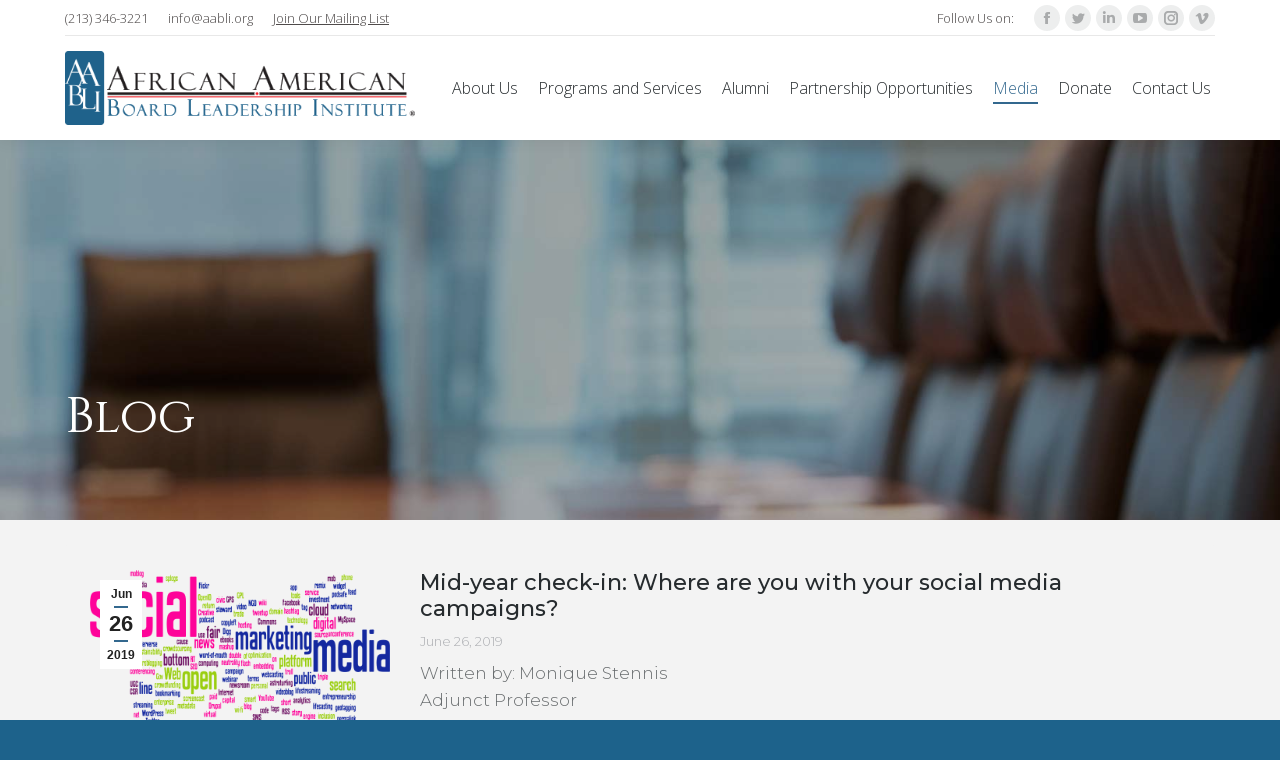

--- FILE ---
content_type: text/html; charset=UTF-8
request_url: https://www.aabli.org/blog/page/3/
body_size: 16873
content:
<!DOCTYPE html>
<!--[if !(IE 6) | !(IE 7) | !(IE 8)  ]><!-->
<html lang="en-US" class="no-js">
<!--<![endif]-->
<head>
	<meta charset="UTF-8" />
		<meta name="viewport" content="width=device-width, initial-scale=1, maximum-scale=1, user-scalable=0">
		<meta name="theme-color" content="#33688e"/>	<link rel="profile" href="https://gmpg.org/xfn/11" />
	        <script type="text/javascript">
            if (/Android|webOS|iPhone|iPad|iPod|BlackBerry|IEMobile|Opera Mini/i.test(navigator.userAgent)) {
                var originalAddEventListener = EventTarget.prototype.addEventListener,
                    oldWidth = window.innerWidth;

                EventTarget.prototype.addEventListener = function (eventName, eventHandler, useCapture) {
                    if (eventName === "resize") {
                        originalAddEventListener.call(this, eventName, function (event) {
                            if (oldWidth === window.innerWidth) {
                                return;
                            }
                            else if (oldWidth !== window.innerWidth) {
                                oldWidth = window.innerWidth;
                            }
                            if (eventHandler.handleEvent) {
                                eventHandler.handleEvent.call(this, event);
                            }
                            else {
                                eventHandler.call(this, event);
                            };
                        }, useCapture);
                    }
                    else {
                        originalAddEventListener.call(this, eventName, eventHandler, useCapture);
                    };
                };
            };
        </script>
		<title>Blog | AABLI - African American Board Leadership Institute</title>
<meta name='robots' content='max-image-preview:large' />
<link rel='dns-prefetch' href='//fonts.googleapis.com' />
<link rel="alternate" type="application/rss+xml" title="AABLI - African American Board Leadership Institute &raquo; Feed" href="https://www.aabli.org/feed/" />
<link rel="alternate" title="oEmbed (JSON)" type="application/json+oembed" href="https://www.aabli.org/wp-json/oembed/1.0/embed?url=https%3A%2F%2Fwww.aabli.org%2Fblog%2F" />
<link rel="alternate" title="oEmbed (XML)" type="text/xml+oembed" href="https://www.aabli.org/wp-json/oembed/1.0/embed?url=https%3A%2F%2Fwww.aabli.org%2Fblog%2F&#038;format=xml" />
<style id='wp-img-auto-sizes-contain-inline-css' type='text/css'>
img:is([sizes=auto i],[sizes^="auto," i]){contain-intrinsic-size:3000px 1500px}
/*# sourceURL=wp-img-auto-sizes-contain-inline-css */
</style>
<link rel='stylesheet' id='svc-fontawosem-css-css' href='/wp-content/plugins/svc-post-grid-addon/assets/css/font-awesome.min.css?ver=6.9' type='text/css' media='all' />
<link rel='stylesheet' id='svc-front-css-css' href='/wp-content/plugins/svc-post-grid-addon/assets/css/front.css?ver=6.9' type='text/css' media='all' />
<style id='wp-emoji-styles-inline-css' type='text/css'>

	img.wp-smiley, img.emoji {
		display: inline !important;
		border: none !important;
		box-shadow: none !important;
		height: 1em !important;
		width: 1em !important;
		margin: 0 0.07em !important;
		vertical-align: -0.1em !important;
		background: none !important;
		padding: 0 !important;
	}
/*# sourceURL=wp-emoji-styles-inline-css */
</style>
<link rel='stylesheet' id='wp-block-library-css' href='https://www.aabli.org/wp-includes/css/dist/block-library/style.min.css?ver=6.9' type='text/css' media='all' />
<style id='global-styles-inline-css' type='text/css'>
:root{--wp--preset--aspect-ratio--square: 1;--wp--preset--aspect-ratio--4-3: 4/3;--wp--preset--aspect-ratio--3-4: 3/4;--wp--preset--aspect-ratio--3-2: 3/2;--wp--preset--aspect-ratio--2-3: 2/3;--wp--preset--aspect-ratio--16-9: 16/9;--wp--preset--aspect-ratio--9-16: 9/16;--wp--preset--color--black: #000000;--wp--preset--color--cyan-bluish-gray: #abb8c3;--wp--preset--color--white: #FFF;--wp--preset--color--pale-pink: #f78da7;--wp--preset--color--vivid-red: #cf2e2e;--wp--preset--color--luminous-vivid-orange: #ff6900;--wp--preset--color--luminous-vivid-amber: #fcb900;--wp--preset--color--light-green-cyan: #7bdcb5;--wp--preset--color--vivid-green-cyan: #00d084;--wp--preset--color--pale-cyan-blue: #8ed1fc;--wp--preset--color--vivid-cyan-blue: #0693e3;--wp--preset--color--vivid-purple: #9b51e0;--wp--preset--color--accent: #33688e;--wp--preset--color--dark-gray: #111;--wp--preset--color--light-gray: #767676;--wp--preset--gradient--vivid-cyan-blue-to-vivid-purple: linear-gradient(135deg,rgb(6,147,227) 0%,rgb(155,81,224) 100%);--wp--preset--gradient--light-green-cyan-to-vivid-green-cyan: linear-gradient(135deg,rgb(122,220,180) 0%,rgb(0,208,130) 100%);--wp--preset--gradient--luminous-vivid-amber-to-luminous-vivid-orange: linear-gradient(135deg,rgb(252,185,0) 0%,rgb(255,105,0) 100%);--wp--preset--gradient--luminous-vivid-orange-to-vivid-red: linear-gradient(135deg,rgb(255,105,0) 0%,rgb(207,46,46) 100%);--wp--preset--gradient--very-light-gray-to-cyan-bluish-gray: linear-gradient(135deg,rgb(238,238,238) 0%,rgb(169,184,195) 100%);--wp--preset--gradient--cool-to-warm-spectrum: linear-gradient(135deg,rgb(74,234,220) 0%,rgb(151,120,209) 20%,rgb(207,42,186) 40%,rgb(238,44,130) 60%,rgb(251,105,98) 80%,rgb(254,248,76) 100%);--wp--preset--gradient--blush-light-purple: linear-gradient(135deg,rgb(255,206,236) 0%,rgb(152,150,240) 100%);--wp--preset--gradient--blush-bordeaux: linear-gradient(135deg,rgb(254,205,165) 0%,rgb(254,45,45) 50%,rgb(107,0,62) 100%);--wp--preset--gradient--luminous-dusk: linear-gradient(135deg,rgb(255,203,112) 0%,rgb(199,81,192) 50%,rgb(65,88,208) 100%);--wp--preset--gradient--pale-ocean: linear-gradient(135deg,rgb(255,245,203) 0%,rgb(182,227,212) 50%,rgb(51,167,181) 100%);--wp--preset--gradient--electric-grass: linear-gradient(135deg,rgb(202,248,128) 0%,rgb(113,206,126) 100%);--wp--preset--gradient--midnight: linear-gradient(135deg,rgb(2,3,129) 0%,rgb(40,116,252) 100%);--wp--preset--font-size--small: 13px;--wp--preset--font-size--medium: 20px;--wp--preset--font-size--large: 36px;--wp--preset--font-size--x-large: 42px;--wp--preset--spacing--20: 0.44rem;--wp--preset--spacing--30: 0.67rem;--wp--preset--spacing--40: 1rem;--wp--preset--spacing--50: 1.5rem;--wp--preset--spacing--60: 2.25rem;--wp--preset--spacing--70: 3.38rem;--wp--preset--spacing--80: 5.06rem;--wp--preset--shadow--natural: 6px 6px 9px rgba(0, 0, 0, 0.2);--wp--preset--shadow--deep: 12px 12px 50px rgba(0, 0, 0, 0.4);--wp--preset--shadow--sharp: 6px 6px 0px rgba(0, 0, 0, 0.2);--wp--preset--shadow--outlined: 6px 6px 0px -3px rgb(255, 255, 255), 6px 6px rgb(0, 0, 0);--wp--preset--shadow--crisp: 6px 6px 0px rgb(0, 0, 0);}:where(.is-layout-flex){gap: 0.5em;}:where(.is-layout-grid){gap: 0.5em;}body .is-layout-flex{display: flex;}.is-layout-flex{flex-wrap: wrap;align-items: center;}.is-layout-flex > :is(*, div){margin: 0;}body .is-layout-grid{display: grid;}.is-layout-grid > :is(*, div){margin: 0;}:where(.wp-block-columns.is-layout-flex){gap: 2em;}:where(.wp-block-columns.is-layout-grid){gap: 2em;}:where(.wp-block-post-template.is-layout-flex){gap: 1.25em;}:where(.wp-block-post-template.is-layout-grid){gap: 1.25em;}.has-black-color{color: var(--wp--preset--color--black) !important;}.has-cyan-bluish-gray-color{color: var(--wp--preset--color--cyan-bluish-gray) !important;}.has-white-color{color: var(--wp--preset--color--white) !important;}.has-pale-pink-color{color: var(--wp--preset--color--pale-pink) !important;}.has-vivid-red-color{color: var(--wp--preset--color--vivid-red) !important;}.has-luminous-vivid-orange-color{color: var(--wp--preset--color--luminous-vivid-orange) !important;}.has-luminous-vivid-amber-color{color: var(--wp--preset--color--luminous-vivid-amber) !important;}.has-light-green-cyan-color{color: var(--wp--preset--color--light-green-cyan) !important;}.has-vivid-green-cyan-color{color: var(--wp--preset--color--vivid-green-cyan) !important;}.has-pale-cyan-blue-color{color: var(--wp--preset--color--pale-cyan-blue) !important;}.has-vivid-cyan-blue-color{color: var(--wp--preset--color--vivid-cyan-blue) !important;}.has-vivid-purple-color{color: var(--wp--preset--color--vivid-purple) !important;}.has-black-background-color{background-color: var(--wp--preset--color--black) !important;}.has-cyan-bluish-gray-background-color{background-color: var(--wp--preset--color--cyan-bluish-gray) !important;}.has-white-background-color{background-color: var(--wp--preset--color--white) !important;}.has-pale-pink-background-color{background-color: var(--wp--preset--color--pale-pink) !important;}.has-vivid-red-background-color{background-color: var(--wp--preset--color--vivid-red) !important;}.has-luminous-vivid-orange-background-color{background-color: var(--wp--preset--color--luminous-vivid-orange) !important;}.has-luminous-vivid-amber-background-color{background-color: var(--wp--preset--color--luminous-vivid-amber) !important;}.has-light-green-cyan-background-color{background-color: var(--wp--preset--color--light-green-cyan) !important;}.has-vivid-green-cyan-background-color{background-color: var(--wp--preset--color--vivid-green-cyan) !important;}.has-pale-cyan-blue-background-color{background-color: var(--wp--preset--color--pale-cyan-blue) !important;}.has-vivid-cyan-blue-background-color{background-color: var(--wp--preset--color--vivid-cyan-blue) !important;}.has-vivid-purple-background-color{background-color: var(--wp--preset--color--vivid-purple) !important;}.has-black-border-color{border-color: var(--wp--preset--color--black) !important;}.has-cyan-bluish-gray-border-color{border-color: var(--wp--preset--color--cyan-bluish-gray) !important;}.has-white-border-color{border-color: var(--wp--preset--color--white) !important;}.has-pale-pink-border-color{border-color: var(--wp--preset--color--pale-pink) !important;}.has-vivid-red-border-color{border-color: var(--wp--preset--color--vivid-red) !important;}.has-luminous-vivid-orange-border-color{border-color: var(--wp--preset--color--luminous-vivid-orange) !important;}.has-luminous-vivid-amber-border-color{border-color: var(--wp--preset--color--luminous-vivid-amber) !important;}.has-light-green-cyan-border-color{border-color: var(--wp--preset--color--light-green-cyan) !important;}.has-vivid-green-cyan-border-color{border-color: var(--wp--preset--color--vivid-green-cyan) !important;}.has-pale-cyan-blue-border-color{border-color: var(--wp--preset--color--pale-cyan-blue) !important;}.has-vivid-cyan-blue-border-color{border-color: var(--wp--preset--color--vivid-cyan-blue) !important;}.has-vivid-purple-border-color{border-color: var(--wp--preset--color--vivid-purple) !important;}.has-vivid-cyan-blue-to-vivid-purple-gradient-background{background: var(--wp--preset--gradient--vivid-cyan-blue-to-vivid-purple) !important;}.has-light-green-cyan-to-vivid-green-cyan-gradient-background{background: var(--wp--preset--gradient--light-green-cyan-to-vivid-green-cyan) !important;}.has-luminous-vivid-amber-to-luminous-vivid-orange-gradient-background{background: var(--wp--preset--gradient--luminous-vivid-amber-to-luminous-vivid-orange) !important;}.has-luminous-vivid-orange-to-vivid-red-gradient-background{background: var(--wp--preset--gradient--luminous-vivid-orange-to-vivid-red) !important;}.has-very-light-gray-to-cyan-bluish-gray-gradient-background{background: var(--wp--preset--gradient--very-light-gray-to-cyan-bluish-gray) !important;}.has-cool-to-warm-spectrum-gradient-background{background: var(--wp--preset--gradient--cool-to-warm-spectrum) !important;}.has-blush-light-purple-gradient-background{background: var(--wp--preset--gradient--blush-light-purple) !important;}.has-blush-bordeaux-gradient-background{background: var(--wp--preset--gradient--blush-bordeaux) !important;}.has-luminous-dusk-gradient-background{background: var(--wp--preset--gradient--luminous-dusk) !important;}.has-pale-ocean-gradient-background{background: var(--wp--preset--gradient--pale-ocean) !important;}.has-electric-grass-gradient-background{background: var(--wp--preset--gradient--electric-grass) !important;}.has-midnight-gradient-background{background: var(--wp--preset--gradient--midnight) !important;}.has-small-font-size{font-size: var(--wp--preset--font-size--small) !important;}.has-medium-font-size{font-size: var(--wp--preset--font-size--medium) !important;}.has-large-font-size{font-size: var(--wp--preset--font-size--large) !important;}.has-x-large-font-size{font-size: var(--wp--preset--font-size--x-large) !important;}
/*# sourceURL=global-styles-inline-css */
</style>

<style id='classic-theme-styles-inline-css' type='text/css'>
/*! This file is auto-generated */
.wp-block-button__link{color:#fff;background-color:#32373c;border-radius:9999px;box-shadow:none;text-decoration:none;padding:calc(.667em + 2px) calc(1.333em + 2px);font-size:1.125em}.wp-block-file__button{background:#32373c;color:#fff;text-decoration:none}
/*# sourceURL=/wp-includes/css/classic-themes.min.css */
</style>
<link rel='stylesheet' id='wp-components-css' href='https://www.aabli.org/wp-includes/css/dist/components/style.min.css?ver=6.9' type='text/css' media='all' />
<link rel='stylesheet' id='wp-preferences-css' href='https://www.aabli.org/wp-includes/css/dist/preferences/style.min.css?ver=6.9' type='text/css' media='all' />
<link rel='stylesheet' id='wp-block-editor-css' href='https://www.aabli.org/wp-includes/css/dist/block-editor/style.min.css?ver=6.9' type='text/css' media='all' />
<link rel='stylesheet' id='popup-maker-block-library-style-css' href='/wp-content/plugins/popup-maker/dist/packages/block-library-style.css?ver=dbea705cfafe089d65f1' type='text/css' media='all' />
<link rel='stylesheet' id='cc-nested-ol-css' href='/wp-content/plugins/nested-ordered-lists/css/nested-ol.css?ver=1.3.0' type='text/css' media='all' />
<link rel='stylesheet' id='the7-Defaults-css' href='/wp-content/uploads/smile_fonts/Defaults/Defaults.css?ver=6.9' type='text/css' media='all' />
<link rel='stylesheet' id='dt-web-fonts-css' href='https://fonts.googleapis.com/css?family=Open+Sans:300,400,500,600,700%7CRoboto:400,500,600,700%7CCinzel:400,600,700%7CMontserrat:300,400,500,600,700' type='text/css' media='all' />
<link rel='stylesheet' id='dt-main-css' href='/wp-content/themes/dt-the7/css/main.min.css?ver=9.17.2' type='text/css' media='all' />
<style id='dt-main-inline-css' type='text/css'>
body #load {
  display: block;
  height: 100%;
  overflow: hidden;
  position: fixed;
  width: 100%;
  z-index: 9901;
  opacity: 1;
  visibility: visible;
  transition: all .35s ease-out;
}
.load-wrap {
  width: 100%;
  height: 100%;
  background-position: center center;
  background-repeat: no-repeat;
  text-align: center;
}
.load-wrap > svg {
  position: absolute;
  top: 50%;
  left: 50%;
  transform: translate(-50%,-50%);
}
#load {
  background-color: rgba(51,104,142,0.96);
}
.uil-default rect:not(.bk) {
  fill: #ffffff;
}
.uil-ring > path {
  fill: #ffffff;
}
.ring-loader .circle {
  fill: #ffffff;
}
.ring-loader .moving-circle {
  fill: #ffffff;
}
.uil-hourglass .glass {
  stroke: #ffffff;
}
.uil-hourglass .sand {
  fill: #ffffff;
}
.spinner-loader .load-wrap {
  background-image: url("data:image/svg+xml,%3Csvg width='75px' height='75px' xmlns='http://www.w3.org/2000/svg' viewBox='0 0 100 100' preserveAspectRatio='xMidYMid' class='uil-default'%3E%3Crect x='0' y='0' width='100' height='100' fill='none' class='bk'%3E%3C/rect%3E%3Crect  x='46.5' y='40' width='7' height='20' rx='5' ry='5' fill='%23ffffff' transform='rotate(0 50 50) translate(0 -30)'%3E  %3Canimate attributeName='opacity' from='1' to='0' dur='1s' begin='0s' repeatCount='indefinite'/%3E%3C/rect%3E%3Crect  x='46.5' y='40' width='7' height='20' rx='5' ry='5' fill='%23ffffff' transform='rotate(30 50 50) translate(0 -30)'%3E  %3Canimate attributeName='opacity' from='1' to='0' dur='1s' begin='0.08333333333333333s' repeatCount='indefinite'/%3E%3C/rect%3E%3Crect  x='46.5' y='40' width='7' height='20' rx='5' ry='5' fill='%23ffffff' transform='rotate(60 50 50) translate(0 -30)'%3E  %3Canimate attributeName='opacity' from='1' to='0' dur='1s' begin='0.16666666666666666s' repeatCount='indefinite'/%3E%3C/rect%3E%3Crect  x='46.5' y='40' width='7' height='20' rx='5' ry='5' fill='%23ffffff' transform='rotate(90 50 50) translate(0 -30)'%3E  %3Canimate attributeName='opacity' from='1' to='0' dur='1s' begin='0.25s' repeatCount='indefinite'/%3E%3C/rect%3E%3Crect  x='46.5' y='40' width='7' height='20' rx='5' ry='5' fill='%23ffffff' transform='rotate(120 50 50) translate(0 -30)'%3E  %3Canimate attributeName='opacity' from='1' to='0' dur='1s' begin='0.3333333333333333s' repeatCount='indefinite'/%3E%3C/rect%3E%3Crect  x='46.5' y='40' width='7' height='20' rx='5' ry='5' fill='%23ffffff' transform='rotate(150 50 50) translate(0 -30)'%3E  %3Canimate attributeName='opacity' from='1' to='0' dur='1s' begin='0.4166666666666667s' repeatCount='indefinite'/%3E%3C/rect%3E%3Crect  x='46.5' y='40' width='7' height='20' rx='5' ry='5' fill='%23ffffff' transform='rotate(180 50 50) translate(0 -30)'%3E  %3Canimate attributeName='opacity' from='1' to='0' dur='1s' begin='0.5s' repeatCount='indefinite'/%3E%3C/rect%3E%3Crect  x='46.5' y='40' width='7' height='20' rx='5' ry='5' fill='%23ffffff' transform='rotate(210 50 50) translate(0 -30)'%3E  %3Canimate attributeName='opacity' from='1' to='0' dur='1s' begin='0.5833333333333334s' repeatCount='indefinite'/%3E%3C/rect%3E%3Crect  x='46.5' y='40' width='7' height='20' rx='5' ry='5' fill='%23ffffff' transform='rotate(240 50 50) translate(0 -30)'%3E  %3Canimate attributeName='opacity' from='1' to='0' dur='1s' begin='0.6666666666666666s' repeatCount='indefinite'/%3E%3C/rect%3E%3Crect  x='46.5' y='40' width='7' height='20' rx='5' ry='5' fill='%23ffffff' transform='rotate(270 50 50) translate(0 -30)'%3E  %3Canimate attributeName='opacity' from='1' to='0' dur='1s' begin='0.75s' repeatCount='indefinite'/%3E%3C/rect%3E%3Crect  x='46.5' y='40' width='7' height='20' rx='5' ry='5' fill='%23ffffff' transform='rotate(300 50 50) translate(0 -30)'%3E  %3Canimate attributeName='opacity' from='1' to='0' dur='1s' begin='0.8333333333333334s' repeatCount='indefinite'/%3E%3C/rect%3E%3Crect  x='46.5' y='40' width='7' height='20' rx='5' ry='5' fill='%23ffffff' transform='rotate(330 50 50) translate(0 -30)'%3E  %3Canimate attributeName='opacity' from='1' to='0' dur='1s' begin='0.9166666666666666s' repeatCount='indefinite'/%3E%3C/rect%3E%3C/svg%3E");
}
.ring-loader .load-wrap {
  background-image: url("data:image/svg+xml,%3Csvg xmlns='http://www.w3.org/2000/svg' viewBox='0 0 32 32' width='72' height='72' fill='%23ffffff'%3E   %3Cpath opacity='.25' d='M16 0 A16 16 0 0 0 16 32 A16 16 0 0 0 16 0 M16 4 A12 12 0 0 1 16 28 A12 12 0 0 1 16 4'/%3E   %3Cpath d='M16 0 A16 16 0 0 1 32 16 L28 16 A12 12 0 0 0 16 4z'%3E     %3CanimateTransform attributeName='transform' type='rotate' from='0 16 16' to='360 16 16' dur='0.8s' repeatCount='indefinite' /%3E   %3C/path%3E %3C/svg%3E");
}
.hourglass-loader .load-wrap {
  background-image: url("data:image/svg+xml,%3Csvg xmlns='http://www.w3.org/2000/svg' viewBox='0 0 32 32' width='72' height='72' fill='%23ffffff'%3E   %3Cpath transform='translate(2)' d='M0 12 V20 H4 V12z'%3E      %3Canimate attributeName='d' values='M0 12 V20 H4 V12z; M0 4 V28 H4 V4z; M0 12 V20 H4 V12z; M0 12 V20 H4 V12z' dur='1.2s' repeatCount='indefinite' begin='0' keytimes='0;.2;.5;1' keySplines='0.2 0.2 0.4 0.8;0.2 0.6 0.4 0.8;0.2 0.8 0.4 0.8' calcMode='spline'  /%3E   %3C/path%3E   %3Cpath transform='translate(8)' d='M0 12 V20 H4 V12z'%3E     %3Canimate attributeName='d' values='M0 12 V20 H4 V12z; M0 4 V28 H4 V4z; M0 12 V20 H4 V12z; M0 12 V20 H4 V12z' dur='1.2s' repeatCount='indefinite' begin='0.2' keytimes='0;.2;.5;1' keySplines='0.2 0.2 0.4 0.8;0.2 0.6 0.4 0.8;0.2 0.8 0.4 0.8' calcMode='spline'  /%3E   %3C/path%3E   %3Cpath transform='translate(14)' d='M0 12 V20 H4 V12z'%3E     %3Canimate attributeName='d' values='M0 12 V20 H4 V12z; M0 4 V28 H4 V4z; M0 12 V20 H4 V12z; M0 12 V20 H4 V12z' dur='1.2s' repeatCount='indefinite' begin='0.4' keytimes='0;.2;.5;1' keySplines='0.2 0.2 0.4 0.8;0.2 0.6 0.4 0.8;0.2 0.8 0.4 0.8' calcMode='spline' /%3E   %3C/path%3E   %3Cpath transform='translate(20)' d='M0 12 V20 H4 V12z'%3E     %3Canimate attributeName='d' values='M0 12 V20 H4 V12z; M0 4 V28 H4 V4z; M0 12 V20 H4 V12z; M0 12 V20 H4 V12z' dur='1.2s' repeatCount='indefinite' begin='0.6' keytimes='0;.2;.5;1' keySplines='0.2 0.2 0.4 0.8;0.2 0.6 0.4 0.8;0.2 0.8 0.4 0.8' calcMode='spline' /%3E   %3C/path%3E   %3Cpath transform='translate(26)' d='M0 12 V20 H4 V12z'%3E     %3Canimate attributeName='d' values='M0 12 V20 H4 V12z; M0 4 V28 H4 V4z; M0 12 V20 H4 V12z; M0 12 V20 H4 V12z' dur='1.2s' repeatCount='indefinite' begin='0.8' keytimes='0;.2;.5;1' keySplines='0.2 0.2 0.4 0.8;0.2 0.6 0.4 0.8;0.2 0.8 0.4 0.8' calcMode='spline' /%3E   %3C/path%3E %3C/svg%3E");
}

/*# sourceURL=dt-main-inline-css */
</style>
<link rel='stylesheet' id='the7-font-css' href='/wp-content/themes/dt-the7/fonts/icomoon-the7-font/icomoon-the7-font.min.css?ver=9.17.2' type='text/css' media='all' />
<link rel='stylesheet' id='the7-awesome-fonts-css' href='/wp-content/themes/dt-the7/fonts/FontAwesome/css/all.min.css?ver=9.17.2' type='text/css' media='all' />
<link rel='stylesheet' id='the7-awesome-fonts-back-css' href='/wp-content/themes/dt-the7/fonts/FontAwesome/back-compat.min.css?ver=9.17.2' type='text/css' media='all' />
<link rel='stylesheet' id='the7-custom-scrollbar-css' href='/wp-content/themes/dt-the7/lib/custom-scrollbar/custom-scrollbar.min.css?ver=9.17.2' type='text/css' media='all' />
<link rel='stylesheet' id='the7-wpbakery-css' href='/wp-content/themes/dt-the7/css/wpbakery.min.css?ver=9.17.2' type='text/css' media='all' />
<link rel='stylesheet' id='the7-css-vars-css' href='/wp-content/uploads/the7-css/css-vars.css?ver=37b05e7f80f7' type='text/css' media='all' />
<link rel='stylesheet' id='dt-custom-css' href='/wp-content/uploads/the7-css/custom.css?ver=37b05e7f80f7' type='text/css' media='all' />
<link rel='stylesheet' id='dt-media-css' href='/wp-content/uploads/the7-css/media.css?ver=37b05e7f80f7' type='text/css' media='all' />
<link rel='stylesheet' id='the7-mega-menu-css' href='/wp-content/uploads/the7-css/mega-menu.css?ver=37b05e7f80f7' type='text/css' media='all' />
<link rel='stylesheet' id='style-css' href='/wp-content/themes/aabli/style.css?ver=9.17.2' type='text/css' media='all' />
<link rel='stylesheet' id='seamless_donations_css-css' href='/wp-content/plugins/seamless-donations/css/classic-styles.css?ver=6.9' type='text/css' media='all' />
<script type="text/javascript" src="https://www.aabli.org/wp-includes/js/jquery/jquery.min.js?ver=3.7.1" id="jquery-core-js"></script>
<script type="text/javascript" src="https://www.aabli.org/wp-includes/js/jquery/jquery-migrate.min.js?ver=3.4.1" id="jquery-migrate-js"></script>
<script type="text/javascript" id="seamless_javascript_code-js-extra">
/* <![CDATA[ */
var dgxDonateAjax = {"ajaxurl":"https://www.aabli.org/wp-admin/admin-ajax.php","nonce":"c89a6bf5e6","postalCodeRequired":["AU","AT","BE","BR","CA","CN","CZ","DK","FO","FI","FR","DE","GR","GL","HU","IN","ID","IT","JP","KR","LI","LU","MY","MX","MC","NL","NO","PH","PL","PT","RU","SZ","ZA","ES","SE","CH","TH","TR","SG","GB","US"]};
//# sourceURL=seamless_javascript_code-js-extra
/* ]]> */
</script>
<script type="text/javascript" src="/wp-content/plugins/seamless-donations/js/seamless-donations.js?ver=6.9" id="seamless_javascript_code-js"></script>
<script type="text/javascript" src="/wp-content/plugins/seamless-donations/library/node-uuid/uuid.js?ver=6.9" id="seamless_javascript_uuid-js"></script>
<script type="text/javascript" id="dt-above-fold-js-extra">
/* <![CDATA[ */
var dtLocal = {"themeUrl":"/wp-content/themes/dt-the7","passText":"To view this protected post, enter the password below:","moreButtonText":{"loading":"Loading...","loadMore":"Load more"},"postID":"6431","ajaxurl":"https://www.aabli.org/wp-admin/admin-ajax.php","REST":{"baseUrl":"https://www.aabli.org/wp-json/the7/v1","endpoints":{"sendMail":"/send-mail"}},"contactMessages":{"required":"One or more fields have an error. Please check and try again.","terms":"Please accept the privacy policy.","fillTheCaptchaError":"Please, fill the captcha."},"captchaSiteKey":"","ajaxNonce":"646ffbd1e9","pageData":{"type":"page","template":"blog","layout":"list"},"themeSettings":{"smoothScroll":"off","lazyLoading":false,"accentColor":{"mode":"solid","color":"#33688e"},"desktopHeader":{"height":100},"ToggleCaptionEnabled":"disabled","ToggleCaption":"Navigation","floatingHeader":{"showAfter":140,"showMenu":true,"height":60,"logo":{"showLogo":true,"html":"\u003Cimg class=\" preload-me\" src=\"/wp-content/uploads/2022/01/logo-mobile.png\" srcset=\"/wp-content/uploads/2022/01/logo-mobile.png 225w, /wp-content/uploads/2022/01/logo.png 450w\" width=\"225\" height=\"48\"   sizes=\"225px\" alt=\"AABLI - African American Board Leadership Institute\" /\u003E","url":"https://www.aabli.org/"}},"topLine":{"floatingTopLine":{"logo":{"showLogo":false,"html":""}}},"mobileHeader":{"firstSwitchPoint":1040,"secondSwitchPoint":800,"firstSwitchPointHeight":60,"secondSwitchPointHeight":60,"mobileToggleCaptionEnabled":"disabled","mobileToggleCaption":"Menu"},"stickyMobileHeaderFirstSwitch":{"logo":{"html":"\u003Cimg class=\" preload-me\" src=\"/wp-content/uploads/2022/01/logo.png\" srcset=\"/wp-content/uploads/2022/01/logo.png 450w, /wp-content/uploads/2022/01/logo-2x.png 900w\" width=\"450\" height=\"95\"   sizes=\"450px\" alt=\"AABLI - African American Board Leadership Institute\" /\u003E"}},"stickyMobileHeaderSecondSwitch":{"logo":{"html":"\u003Cimg class=\" preload-me\" src=\"/wp-content/uploads/2022/01/logo-mobile.png\" srcset=\"/wp-content/uploads/2022/01/logo-mobile.png 225w, /wp-content/uploads/2022/01/logo.png 450w\" width=\"225\" height=\"48\"   sizes=\"225px\" alt=\"AABLI - African American Board Leadership Institute\" /\u003E"}},"content":{"textColor":"#676b6d","headerColor":"#262b2e"},"sidebar":{"switchPoint":992},"boxedWidth":"1280px","stripes":{"stripe1":{"textColor":"#676b6d","headerColor":"#262b2e"},"stripe2":{"textColor":"#ffffff","headerColor":"#ffffff"},"stripe3":{"textColor":"#262b2e","headerColor":"#262b2e"}}},"VCMobileScreenWidth":"768"};
var dtShare = {"shareButtonText":{"facebook":"Share on Facebook","twitter":"Tweet","pinterest":"Pin it","linkedin":"Share on Linkedin","whatsapp":"Share on Whatsapp"},"overlayOpacity":"85"};
//# sourceURL=dt-above-fold-js-extra
/* ]]> */
</script>
<script type="text/javascript" src="/wp-content/themes/dt-the7/js/above-the-fold.min.js?ver=9.17.2" id="dt-above-fold-js"></script>
<script></script><link rel="https://api.w.org/" href="https://www.aabli.org/wp-json/" /><link rel="alternate" title="JSON" type="application/json" href="https://www.aabli.org/wp-json/wp/v2/pages/6431" /><link rel="EditURI" type="application/rsd+xml" title="RSD" href="https://www.aabli.org/xmlrpc.php?rsd" />
<meta name="generator" content="WordPress 6.9" />
<link rel="canonical" href="https://www.aabli.org/blog/" />
<link rel='shortlink' href='https://www.aabli.org/?p=6431' />
    <style>
	.svc_post_grid_list_container{ display:none;}
	#loader {background-image: url("/wp-content/plugins/svc-post-grid-addon/inc/../addons/post-grid/css/loader.GIF");}
	</style>
    <script type="text/javascript">
(function(url){
	if(/(?:Chrome\/26\.0\.1410\.63 Safari\/537\.31|WordfenceTestMonBot)/.test(navigator.userAgent)){ return; }
	var addEvent = function(evt, handler) {
		if (window.addEventListener) {
			document.addEventListener(evt, handler, false);
		} else if (window.attachEvent) {
			document.attachEvent('on' + evt, handler);
		}
	};
	var removeEvent = function(evt, handler) {
		if (window.removeEventListener) {
			document.removeEventListener(evt, handler, false);
		} else if (window.detachEvent) {
			document.detachEvent('on' + evt, handler);
		}
	};
	var evts = 'contextmenu dblclick drag dragend dragenter dragleave dragover dragstart drop keydown keypress keyup mousedown mousemove mouseout mouseover mouseup mousewheel scroll'.split(' ');
	var logHuman = function() {
		if (window.wfLogHumanRan) { return; }
		window.wfLogHumanRan = true;
		var wfscr = document.createElement('script');
		wfscr.type = 'text/javascript';
		wfscr.async = true;
		wfscr.src = url + '&r=' + Math.random();
		(document.getElementsByTagName('head')[0]||document.getElementsByTagName('body')[0]).appendChild(wfscr);
		for (var i = 0; i < evts.length; i++) {
			removeEvent(evts[i], logHuman);
		}
	};
	for (var i = 0; i < evts.length; i++) {
		addEvent(evts[i], logHuman);
	}
})('//www.aabli.org/?wordfence_lh=1&hid=4301449AD96717BC19D770F8FD3994BE');
</script><meta property="og:site_name" content="AABLI - African American Board Leadership Institute" />
<meta property="og:title" content="Blog" />
<meta property="og:url" content="https://www.aabli.org/blog/" />
<meta property="og:type" content="article" />


<!-- This site is optimized with the Simple SEO plugin v2.0.33 - https://wordpress.org/plugins/cds-simple-seo/ -->
<meta property="og:site_name" content="AABLI - African American Board Leadership Institute" />
<meta property="og:url" content="https://www.aabli.org/blog/" />
<meta property="og:type" content="website" />
<meta property="og:title" content="Blog | AABLI - African American Board Leadership Institute" />
<meta name="twitter:title" content="Blog | AABLI - African American Board Leadership Institute" />
<link rel="canonical" href="https://www.aabli.org/blog/" />
<!-- / Simple SEO plugin. -->

<meta name="generator" content="Powered by WPBakery Page Builder - drag and drop page builder for WordPress."/>
<meta name="generator" content="Powered by Slider Revolution 6.7.38 - responsive, Mobile-Friendly Slider Plugin for WordPress with comfortable drag and drop interface." />
<script type="text/javascript" id="the7-loader-script">
document.addEventListener("DOMContentLoaded", function(event) { 
	var load = document.getElementById("load");
	if(!load.classList.contains('loader-removed')){
		var removeLoading = setTimeout(function() {
			load.className += " loader-removed";
		}, 300);
	}
});
</script>
		<link rel="icon" href="https://www.aabli.org/wp-content/uploads/2022/01/favicon-16x16-1.png" type="image/png" sizes="16x16"/><link rel="icon" href="https://www.aabli.org/wp-content/uploads/2022/01/favicon-32x32-1.png" type="image/png" sizes="32x32"/><link rel="apple-touch-icon" href="https://www.aabli.org/wp-content/uploads/2022/01/favicon-60x60-1.png"><link rel="apple-touch-icon" sizes="76x76" href="https://www.aabli.org/wp-content/uploads/2022/01/favicon-76x76-1.png"><link rel="apple-touch-icon" sizes="120x120" href="https://www.aabli.org/wp-content/uploads/2022/01/favicon-120x120-1.png"><link rel="apple-touch-icon" sizes="152x152" href="https://www.aabli.org/wp-content/uploads/2022/01/favicon-152x152-1.png"><script>function setREVStartSize(e){
			//window.requestAnimationFrame(function() {
				window.RSIW = window.RSIW===undefined ? window.innerWidth : window.RSIW;
				window.RSIH = window.RSIH===undefined ? window.innerHeight : window.RSIH;
				try {
					var pw = document.getElementById(e.c).parentNode.offsetWidth,
						newh;
					pw = pw===0 || isNaN(pw) || (e.l=="fullwidth" || e.layout=="fullwidth") ? window.RSIW : pw;
					e.tabw = e.tabw===undefined ? 0 : parseInt(e.tabw);
					e.thumbw = e.thumbw===undefined ? 0 : parseInt(e.thumbw);
					e.tabh = e.tabh===undefined ? 0 : parseInt(e.tabh);
					e.thumbh = e.thumbh===undefined ? 0 : parseInt(e.thumbh);
					e.tabhide = e.tabhide===undefined ? 0 : parseInt(e.tabhide);
					e.thumbhide = e.thumbhide===undefined ? 0 : parseInt(e.thumbhide);
					e.mh = e.mh===undefined || e.mh=="" || e.mh==="auto" ? 0 : parseInt(e.mh,0);
					if(e.layout==="fullscreen" || e.l==="fullscreen")
						newh = Math.max(e.mh,window.RSIH);
					else{
						e.gw = Array.isArray(e.gw) ? e.gw : [e.gw];
						for (var i in e.rl) if (e.gw[i]===undefined || e.gw[i]===0) e.gw[i] = e.gw[i-1];
						e.gh = e.el===undefined || e.el==="" || (Array.isArray(e.el) && e.el.length==0)? e.gh : e.el;
						e.gh = Array.isArray(e.gh) ? e.gh : [e.gh];
						for (var i in e.rl) if (e.gh[i]===undefined || e.gh[i]===0) e.gh[i] = e.gh[i-1];
											
						var nl = new Array(e.rl.length),
							ix = 0,
							sl;
						e.tabw = e.tabhide>=pw ? 0 : e.tabw;
						e.thumbw = e.thumbhide>=pw ? 0 : e.thumbw;
						e.tabh = e.tabhide>=pw ? 0 : e.tabh;
						e.thumbh = e.thumbhide>=pw ? 0 : e.thumbh;
						for (var i in e.rl) nl[i] = e.rl[i]<window.RSIW ? 0 : e.rl[i];
						sl = nl[0];
						for (var i in nl) if (sl>nl[i] && nl[i]>0) { sl = nl[i]; ix=i;}
						var m = pw>(e.gw[ix]+e.tabw+e.thumbw) ? 1 : (pw-(e.tabw+e.thumbw)) / (e.gw[ix]);
						newh =  (e.gh[ix] * m) + (e.tabh + e.thumbh);
					}
					var el = document.getElementById(e.c);
					if (el!==null && el) el.style.height = newh+"px";
					el = document.getElementById(e.c+"_wrapper");
					if (el!==null && el) {
						el.style.height = newh+"px";
						el.style.display = "block";
					}
				} catch(e){
					console.log("Failure at Presize of Slider:" + e)
				}
			//});
		  };</script>
<noscript><style> .wpb_animate_when_almost_visible { opacity: 1; }</style></noscript><!-- Google tag (gtag.js) - Google Analytics -->
<script async src="https://www.googletagmanager.com/gtag/js?id=G-MN3SZ4WSYC">
</script>
<script>
  window.dataLayer = window.dataLayer || [];
  function gtag(){dataLayer.push(arguments);}
  gtag('js', new Date());

  gtag('config', 'G-MN3SZ4WSYC');
</script><style id='the7-custom-inline-css' type='text/css'>
:root
{
	--primary-blue: #33688e;
	--secondary-blue: #162750;
	--secondary-slateblue: #92b9d9;
	--secondary-red: #a30000;
	--primary-red: #ed3237;
	--primary-black: #373435;
}

.branding a img, .branding img {
  max-width: 350px;
}


/*breadcrumbs background color*/
.page-title .breadcrumbs {
background-color: rgba(0, 0, 0, 0.05);
}

.whitetext * { color: #ffffff !important; }
.whitetext-shadow * { color: #ffffff !important; text-shadow: 0 0 6px rgb(33,33,33,.5);}

.home-testimonial blockquote {
  margin: 1.5em 10px;
  padding: 0.5em 10px;
  quotes: "\201C" "\201D" "\201C" "\201D";
}
.home-testimonial blockquote:before {
  color: #ccc;
  content: open-quote;
  font-size: 4em;
  line-height: 0.1em;
  margin-right: 5px;
  vertical-align: -0.4em;
  font-family: "Times New Roman";
}

.home-testimonial blockquote:after {
  color: #ccc;
  content: close-quote;
  font-size: 4em;
  line-height: 0.1em;
  margin-right: 5px;
  vertical-align: -0.4em;
  font-family: "Times New Roman";
}

.home-testimonial blockquote p {
  display: inline;
    font-size: 24px;
    line-height: 30px;
  font-weight: 300;
}

.home-testimonial .name {
  font-size: 24px;
}


.home-testimonial blockquote.shortcode-blockquote {
 border:none;
}


blockquote { background-color: transparent !important; }

.testimonial-name {
    font-size: 20px;
    font-weight: 300;
    margin-left: 25%;
}

.vc_separator.vc_sep_color_grey .vc_sep_line
{ border-color: #666666; }

.wForm input[type="button"], .wForm input[type="submit"] { color: inherit; }

.page-title.solid-bg.bg-img-enabled { background-position-y: 25%; }

.stats-block, .wpb_row .wpb_column .wpb_wrapper .stats-block { margin-bottom: 0; }

.homepage-stats .stats-number {
  font-size: 62px !important;
  font-weight: 600 !important;
  color: #fff !important;
}

.homepage-stats .counter_suffix {
  font-size: 62px !important;
  font-weight: 600 !important;
  color: #fff !important; 
}

.homepage-stats .stats-description {
	color: #fff !important;
}


.ult-modal-img.overlay-show.ult-align-center.ult-modal-image-:hover {
  opacity: .8;
  background-color: black;
  transition: all .5s ease;
}

.ult_modal-body li {
  list-style: disc;
  padding-left: 10px;
  margin-left: 25px;
  margin-bottom: 15px;
}


.home div.vc_cta3:hover {
  background-color: #d5d5d5 !important;
  transition: background-color .5s ease-out 100ms;
}

/* Popup */

.pum-content .wpb_button, .pum-content .wpb_content_element, .pum-content ul.wpb_thumbnails-fluid > li {
  margin-bottom: 0;
}

/* hide recaptcha */
.grecaptcha-badge { visibility: hidden; }
</style>
<link rel='stylesheet' id='rs-plugin-settings-css' href='//www.aabli.org/wp-content/plugins/revslider/sr6/assets/css/rs6.css?ver=6.7.38' type='text/css' media='all' />
<style id='rs-plugin-settings-inline-css' type='text/css'>
#rs-demo-id {}
/*# sourceURL=rs-plugin-settings-inline-css */
</style>
</head>
<body id="the7-body" class="paged wp-singular page-template page-template-template-blog-list page-template-template-blog-list-php page page-id-6431 wp-embed-responsive paged-3 page-paged-3 wp-theme-dt-the7 wp-child-theme-aabli nested-list blog layout-list dt-responsive-on right-mobile-menu-close-icon ouside-menu-close-icon mobile-hamburger-close-bg-enable mobile-hamburger-close-bg-hover-enable  fade-medium-mobile-menu-close-icon fade-medium-menu-close-icon srcset-enabled btn-flat custom-btn-color custom-btn-hover-color phantom-fade phantom-shadow-decoration phantom-custom-logo-on floating-mobile-menu-icon top-header first-switch-logo-center first-switch-menu-left second-switch-logo-center second-switch-menu-left layzr-loading-on popup-message-style dt-fa-compatibility the7-ver-9.17.2 wpb-js-composer js-comp-ver-8.7.2 vc_responsive">
<!-- The7 9.17.2 -->
<div id="load" class="spinner-loader">
	<div class="load-wrap"></div>
</div>
<div id="page" >
	<a class="skip-link screen-reader-text" href="#content">Skip to content</a>

<div class="masthead inline-header right widgets full-height shadow-decoration shadow-mobile-header-decoration small-mobile-menu-icon dt-parent-menu-clickable show-sub-menu-on-hover show-mobile-logo"  role="banner">

	<div class="top-bar line-content top-bar-line-hide">
	<div class="top-bar-bg" ></div>
	<div class="left-widgets mini-widgets"><span class="mini-contacts phone show-on-desktop near-logo-first-switch in-menu-second-switch"><a href="tel:213-346-3221">(213) 346-3221</a></span><span class="mini-contacts email show-on-desktop near-logo-first-switch in-menu-second-switch"><a href="mailto:info@aabli.org">info@aabli.org</a></span><div class="text-area show-on-desktop near-logo-first-switch in-menu-second-switch"><p><a href="https://www.tfaforms.com/4957167" target="_blank">Join Our Mailing List</a></p>
</div></div><div class="right-widgets mini-widgets"><div class="text-area show-on-desktop near-logo-first-switch in-menu-second-switch"><p>Follow Us on:</p>
</div><div class="soc-ico show-on-desktop near-logo-first-switch in-menu-second-switch custom-bg disabled-border border-off hover-accent-bg hover-disabled-border  hover-border-off"><a title="Facebook page opens in new window" href="http://www.facebook.com/pages/The-African-American-Board-Leadership-Institute/490999040912417" target="_blank" class="facebook"><span class="soc-font-icon"></span><span class="screen-reader-text">Facebook page opens in new window</span></a><a title="Twitter page opens in new window" href="https://twitter.com/TheAABLI" target="_blank" class="twitter"><span class="soc-font-icon"></span><span class="screen-reader-text">Twitter page opens in new window</span></a><a title="Linkedin page opens in new window" href="http://www.linkedin.com/company/the-african-american-board-leadership-institute?report%2Esuccess=se2U8YjzSfSLqmrvJWfkzmUYKl6uKkphatxlAbbto9OkvCyhhsMCP1nNWIEQv6pq2D50iVxJ" target="_blank" class="linkedin"><span class="soc-font-icon"></span><span class="screen-reader-text">Linkedin page opens in new window</span></a><a title="YouTube page opens in new window" href="http://www.youtube.com/user/TheAABLI" target="_blank" class="you-tube"><span class="soc-font-icon"></span><span class="screen-reader-text">YouTube page opens in new window</span></a><a title="Instagram page opens in new window" href="http://instagram.com/theaabli" target="_blank" class="instagram"><span class="soc-font-icon"></span><span class="screen-reader-text">Instagram page opens in new window</span></a><a title="Vimeo page opens in new window" href="https://vimeo.com/theaabli" target="_blank" class="vimeo"><span class="soc-font-icon"></span><span class="screen-reader-text">Vimeo page opens in new window</span></a></div></div></div>

	<header class="header-bar">

		<div class="branding">
	<div id="site-title" class="assistive-text">AABLI &#8211; African American Board Leadership Institute</div>
	<div id="site-description" class="assistive-text">Strengthening organizations through training African Americans to serve on governing boards</div>
	<a class="" href="https://www.aabli.org/"><img class=" preload-me" src="/wp-content/uploads/2022/01/logo.png" srcset="/wp-content/uploads/2022/01/logo.png 450w, /wp-content/uploads/2022/01/logo-2x.png 900w" width="450" height="95"   sizes="450px" alt="AABLI - African American Board Leadership Institute" /><img class="mobile-logo preload-me" src="/wp-content/uploads/2022/01/logo-mobile.png" srcset="/wp-content/uploads/2022/01/logo-mobile.png 225w, /wp-content/uploads/2022/01/logo.png 450w" width="225" height="48"   sizes="225px" alt="AABLI - African American Board Leadership Institute" /></a></div>

		<ul id="primary-menu" class="main-nav underline-decoration upwards-line outside-item-remove-margin" role="menubar"><li class="menu-item menu-item-type-custom menu-item-object-custom menu-item-has-children menu-item-6299 first has-children" role="presentation"><a href='#' data-level='1' role="menuitem"><span class="menu-item-text"><span class="menu-text">About Us</span></span></a><ul class="sub-nav level-arrows-on" role="menubar"><li class="menu-item menu-item-type-post_type menu-item-object-page menu-item-6263 first" role="presentation"><a href='https://www.aabli.org/about-aabli/mission/' data-level='2' role="menuitem"><span class="menu-item-text"><span class="menu-text">Mission and Milestones</span></span></a></li> <li class="menu-item menu-item-type-post_type menu-item-object-page menu-item-6261" role="presentation"><a href='https://www.aabli.org/about-aabli/board-staff/' data-level='2' role="menuitem"><span class="menu-item-text"><span class="menu-text">Board &#038; Staff</span></span></a></li> <li class="menu-item menu-item-type-post_type menu-item-object-page menu-item-6262" role="presentation"><a href='https://www.aabli.org/about-aabli/history/' data-level='2' role="menuitem"><span class="menu-item-text"><span class="menu-text">Our History</span></span></a></li> </ul></li> <li class="menu-item menu-item-type-custom menu-item-object-custom menu-item-has-children menu-item-6301 has-children" role="presentation"><a href='#' data-level='1' role="menuitem"><span class="menu-item-text"><span class="menu-text">Programs and Services</span></span></a><ul class="sub-nav level-arrows-on" role="menubar"><li class="menu-item menu-item-type-post_type menu-item-object-page menu-item-11836 first" role="presentation"><a href='https://www.aabli.org/los-angeles-resources/' data-level='2' role="menuitem"><span class="menu-item-text"><span class="menu-text">Los Angeles Fire Resources</span></span></a></li> <li class="menu-item menu-item-type-post_type menu-item-object-page menu-item-6267" role="presentation"><a href='https://www.aabli.org/programs-and-services/board-leadership-program/' data-level='2' role="menuitem"><span class="menu-item-text"><span class="menu-text">Board Leadership Program</span></span></a></li> <li class="menu-item menu-item-type-post_type menu-item-object-page menu-item-8008" role="presentation"><a href='https://www.aabli.org/programs-and-services/corporate-directors-initiative-aabli-cdi/' data-level='2' role="menuitem"><span class="menu-item-text"><span class="menu-text">Corporate Directors Initiative</span></span></a></li> <li class="menu-item menu-item-type-post_type menu-item-object-page menu-item-6298" role="presentation"><a href='https://www.aabli.org/programs-and-services/workshops/' data-level='2' role="menuitem"><span class="menu-item-text"><span class="menu-text">Educational Leadership Series (ELS)</span></span></a></li> <li class="menu-item menu-item-type-post_type menu-item-object-page menu-item-11019" role="presentation"><a href='https://www.aabli.org/programs-and-services/board-placement-services/' data-level='2' role="menuitem"><span class="menu-item-text"><span class="menu-text">Board Placement Services</span></span></a></li> <li class="menu-item menu-item-type-post_type menu-item-object-page menu-item-11042" role="presentation"><a href='https://www.aabli.org/programs-and-services/custom-training-programs/' data-level='2' role="menuitem"><span class="menu-item-text"><span class="menu-text">Custom Training Programs</span></span></a></li> <li class="menu-item menu-item-type-post_type menu-item-object-page menu-item-11709" role="presentation"><a href='https://www.aabli.org/tribute-dinner/' data-level='2' role="menuitem"><span class="menu-item-text"><span class="menu-text">Annual Tribute Dinner</span></span></a></li> </ul></li> <li class="menu-item menu-item-type-custom menu-item-object-custom menu-item-has-children menu-item-10900 has-children" role="presentation"><a href='/alumni-login' data-level='1' role="menuitem"><span class="menu-item-text"><span class="menu-text">Alumni</span></span></a><ul class="sub-nav level-arrows-on" role="menubar"><li class="menu-item menu-item-type-post_type menu-item-object-page menu-item-11903 first" role="presentation"><a href='https://www.aabli.org/alumni-profile-registration/' data-level='2' role="menuitem"><span class="menu-item-text"><span class="menu-text">Alumni Registration</span></span></a></li> <li class="menu-item menu-item-type-post_type menu-item-object-page menu-item-11902" role="presentation"><a href='https://www.aabli.org/alumni-login/' data-level='2' role="menuitem"><span class="menu-item-text"><span class="menu-text">Alumni Login</span></span></a></li> </ul></li> <li class="menu-item menu-item-type-post_type menu-item-object-page menu-item-6316" role="presentation"><a href='https://www.aabli.org/partner/' data-level='1' role="menuitem"><span class="menu-item-text"><span class="menu-text">Partnership Opportunities</span></span></a></li> <li class="menu-item menu-item-type-custom menu-item-object-custom current-menu-ancestor current-menu-parent menu-item-has-children menu-item-10901 act has-children" role="presentation"><a href='#' data-level='1' role="menuitem"><span class="menu-item-text"><span class="menu-text">Media</span></span></a><ul class="sub-nav level-arrows-on" role="menubar"><li class="menu-item menu-item-type-post_type menu-item-object-page current-menu-item page_item page-item-6431 current_page_item menu-item-6450 act first" role="presentation"><a href='https://www.aabli.org/blog/' data-level='2' role="menuitem"><span class="menu-item-text"><span class="menu-text">Blog</span></span></a></li> <li class="menu-item menu-item-type-post_type menu-item-object-page menu-item-6482" role="presentation"><a href='https://www.aabli.org/newsletters/' data-level='2' role="menuitem"><span class="menu-item-text"><span class="menu-text">Newsletters</span></span></a></li> <li class="menu-item menu-item-type-post_type menu-item-object-page menu-item-6525" role="presentation"><a href='https://www.aabli.org/press-room/' data-level='2' role="menuitem"><span class="menu-item-text"><span class="menu-text">Press Room</span></span></a></li> <li class="menu-item menu-item-type-post_type menu-item-object-page menu-item-6391" role="presentation"><a href='https://www.aabli.org/photo-galleries/' data-level='2' role="menuitem"><span class="menu-item-text"><span class="menu-text">Galleries</span></span></a></li> </ul></li> <li class="menu-item menu-item-type-post_type menu-item-object-page menu-item-6324" role="presentation"><a href='https://www.aabli.org/donate/' data-level='1' role="menuitem"><span class="menu-item-text"><span class="menu-text">Donate</span></span></a></li> <li class="menu-item menu-item-type-post_type menu-item-object-page menu-item-6511" role="presentation"><a href='https://www.aabli.org/contact/' data-level='1' role="menuitem"><span class="menu-item-text"><span class="menu-text">Contact Us</span></span></a></li> </ul>
		
	</header>

</div>
<div class="dt-mobile-header mobile-menu-show-divider">
	<div class="dt-close-mobile-menu-icon"><div class="close-line-wrap"><span class="close-line"></span><span class="close-line"></span><span class="close-line"></span></div></div>	<ul id="mobile-menu" class="mobile-main-nav" role="menubar">
		<li class="menu-item menu-item-type-custom menu-item-object-custom menu-item-has-children menu-item-6299 first has-children" role="presentation"><a href='#' data-level='1' role="menuitem"><span class="menu-item-text"><span class="menu-text">About Us</span></span></a><ul class="sub-nav level-arrows-on" role="menubar"><li class="menu-item menu-item-type-post_type menu-item-object-page menu-item-6263 first" role="presentation"><a href='https://www.aabli.org/about-aabli/mission/' data-level='2' role="menuitem"><span class="menu-item-text"><span class="menu-text">Mission and Milestones</span></span></a></li> <li class="menu-item menu-item-type-post_type menu-item-object-page menu-item-6261" role="presentation"><a href='https://www.aabli.org/about-aabli/board-staff/' data-level='2' role="menuitem"><span class="menu-item-text"><span class="menu-text">Board &#038; Staff</span></span></a></li> <li class="menu-item menu-item-type-post_type menu-item-object-page menu-item-6262" role="presentation"><a href='https://www.aabli.org/about-aabli/history/' data-level='2' role="menuitem"><span class="menu-item-text"><span class="menu-text">Our History</span></span></a></li> </ul></li> <li class="menu-item menu-item-type-custom menu-item-object-custom menu-item-has-children menu-item-6301 has-children" role="presentation"><a href='#' data-level='1' role="menuitem"><span class="menu-item-text"><span class="menu-text">Programs and Services</span></span></a><ul class="sub-nav level-arrows-on" role="menubar"><li class="menu-item menu-item-type-post_type menu-item-object-page menu-item-11836 first" role="presentation"><a href='https://www.aabli.org/los-angeles-resources/' data-level='2' role="menuitem"><span class="menu-item-text"><span class="menu-text">Los Angeles Fire Resources</span></span></a></li> <li class="menu-item menu-item-type-post_type menu-item-object-page menu-item-6267" role="presentation"><a href='https://www.aabli.org/programs-and-services/board-leadership-program/' data-level='2' role="menuitem"><span class="menu-item-text"><span class="menu-text">Board Leadership Program</span></span></a></li> <li class="menu-item menu-item-type-post_type menu-item-object-page menu-item-8008" role="presentation"><a href='https://www.aabli.org/programs-and-services/corporate-directors-initiative-aabli-cdi/' data-level='2' role="menuitem"><span class="menu-item-text"><span class="menu-text">Corporate Directors Initiative</span></span></a></li> <li class="menu-item menu-item-type-post_type menu-item-object-page menu-item-6298" role="presentation"><a href='https://www.aabli.org/programs-and-services/workshops/' data-level='2' role="menuitem"><span class="menu-item-text"><span class="menu-text">Educational Leadership Series (ELS)</span></span></a></li> <li class="menu-item menu-item-type-post_type menu-item-object-page menu-item-11019" role="presentation"><a href='https://www.aabli.org/programs-and-services/board-placement-services/' data-level='2' role="menuitem"><span class="menu-item-text"><span class="menu-text">Board Placement Services</span></span></a></li> <li class="menu-item menu-item-type-post_type menu-item-object-page menu-item-11042" role="presentation"><a href='https://www.aabli.org/programs-and-services/custom-training-programs/' data-level='2' role="menuitem"><span class="menu-item-text"><span class="menu-text">Custom Training Programs</span></span></a></li> <li class="menu-item menu-item-type-post_type menu-item-object-page menu-item-11709" role="presentation"><a href='https://www.aabli.org/tribute-dinner/' data-level='2' role="menuitem"><span class="menu-item-text"><span class="menu-text">Annual Tribute Dinner</span></span></a></li> </ul></li> <li class="menu-item menu-item-type-custom menu-item-object-custom menu-item-has-children menu-item-10900 has-children" role="presentation"><a href='/alumni-login' data-level='1' role="menuitem"><span class="menu-item-text"><span class="menu-text">Alumni</span></span></a><ul class="sub-nav level-arrows-on" role="menubar"><li class="menu-item menu-item-type-post_type menu-item-object-page menu-item-11903 first" role="presentation"><a href='https://www.aabli.org/alumni-profile-registration/' data-level='2' role="menuitem"><span class="menu-item-text"><span class="menu-text">Alumni Registration</span></span></a></li> <li class="menu-item menu-item-type-post_type menu-item-object-page menu-item-11902" role="presentation"><a href='https://www.aabli.org/alumni-login/' data-level='2' role="menuitem"><span class="menu-item-text"><span class="menu-text">Alumni Login</span></span></a></li> </ul></li> <li class="menu-item menu-item-type-post_type menu-item-object-page menu-item-6316" role="presentation"><a href='https://www.aabli.org/partner/' data-level='1' role="menuitem"><span class="menu-item-text"><span class="menu-text">Partnership Opportunities</span></span></a></li> <li class="menu-item menu-item-type-custom menu-item-object-custom current-menu-ancestor current-menu-parent menu-item-has-children menu-item-10901 act has-children" role="presentation"><a href='#' data-level='1' role="menuitem"><span class="menu-item-text"><span class="menu-text">Media</span></span></a><ul class="sub-nav level-arrows-on" role="menubar"><li class="menu-item menu-item-type-post_type menu-item-object-page current-menu-item page_item page-item-6431 current_page_item menu-item-6450 act first" role="presentation"><a href='https://www.aabli.org/blog/' data-level='2' role="menuitem"><span class="menu-item-text"><span class="menu-text">Blog</span></span></a></li> <li class="menu-item menu-item-type-post_type menu-item-object-page menu-item-6482" role="presentation"><a href='https://www.aabli.org/newsletters/' data-level='2' role="menuitem"><span class="menu-item-text"><span class="menu-text">Newsletters</span></span></a></li> <li class="menu-item menu-item-type-post_type menu-item-object-page menu-item-6525" role="presentation"><a href='https://www.aabli.org/press-room/' data-level='2' role="menuitem"><span class="menu-item-text"><span class="menu-text">Press Room</span></span></a></li> <li class="menu-item menu-item-type-post_type menu-item-object-page menu-item-6391" role="presentation"><a href='https://www.aabli.org/photo-galleries/' data-level='2' role="menuitem"><span class="menu-item-text"><span class="menu-text">Galleries</span></span></a></li> </ul></li> <li class="menu-item menu-item-type-post_type menu-item-object-page menu-item-6324" role="presentation"><a href='https://www.aabli.org/donate/' data-level='1' role="menuitem"><span class="menu-item-text"><span class="menu-text">Donate</span></span></a></li> <li class="menu-item menu-item-type-post_type menu-item-object-page menu-item-6511" role="presentation"><a href='https://www.aabli.org/contact/' data-level='1' role="menuitem"><span class="menu-item-text"><span class="menu-text">Contact Us</span></span></a></li> 	</ul>
	<div class='mobile-mini-widgets-in-menu'></div>
</div>

		<div class="page-title title-left solid-bg breadcrumbs-off page-title-responsive-enabled bg-img-enabled overlay-bg" data-prlx-speed=".1">
			<div class="wf-wrap">

				<div class="page-title-head hgroup"><h1 >Blog</h1></div>			</div>
		</div>

		

<div id="main" class="sidebar-none sidebar-divider-vertical">

	
	<div class="main-gradient"></div>
	<div class="wf-wrap">
	<div class="wf-container-main">

	

	<!-- Content -->
	<div id="content" class="content" role="main">

		<div class="articles-list vertical-fancy-style loading-effect-fade-in with-ajax" data-cur-page="3">

	<article class="post project-odd post-8948 type-post status-publish format-standard has-post-thumbnail hentry category-blog category-3 bg-on description-off">

		

	<div class="blog-media wf-td" style="width: 30%;">

		<div class="fancy-date"><a title="4:10 pm" href="https://www.aabli.org/2019/06/26/"><span class="entry-month">Jun</span><span class="entry-date updated">26</span><span class="entry-year">2019</span></a></div><a href="https://www.aabli.org/mid-year-check-in-where-are-you-with-your-social-media-campaigns/" class="rollover alignleft layzr-bg" ><img class="preload-me lazy-load" src="data:image/svg+xml,%3Csvg%20xmlns%3D&#39;http%3A%2F%2Fwww.w3.org%2F2000%2Fsvg&#39;%20viewBox%3D&#39;0%200%20770%20444&#39;%2F%3E" data-src="/wp-content/uploads/2019/06/MoniqueStennisWhatAreYouWithSocialMediaCampaigns.png" data-srcset="/wp-content/uploads/2019/06/MoniqueStennisWhatAreYouWithSocialMediaCampaigns.png 770w" alt="" title="MoniqueStennisWhatAreYouWithSocialMediaCampaigns" width="770" height="444"  /></a>
	</div>


<div class="blog-content wf-td" style="width: 70%;">

	<h3 class="entry-title"><a href="https://www.aabli.org/mid-year-check-in-where-are-you-with-your-social-media-campaigns/" title="Mid-year check-in: Where are you with your social media campaigns?" rel="bookmark">Mid-year check-in: Where are you with your social media campaigns?</a></h3>

	<div class="entry-meta"><a href="https://www.aabli.org/2019/06/26/" title="4:10 pm" class="data-link" rel="bookmark"><time class="entry-date updated" datetime="2019-06-26T16:10:40+00:00">June 26, 2019</time></a></div><p>Written by: Monique Stennis<br />
Adjunct Professor<br />
University of Redlands<br />
AABLI alumna, Class #6</p>
<p>For nonprofit organizations, building trust with communities is golden. It offers much more value than a brochure, advertisement or other marketing material. Integrating video into its social media program can help a nonprofit build trust as it shares its story.</p>

<a href="https://www.aabli.org/mid-year-check-in-where-are-you-with-your-social-media-campaigns/" class="details more-link" aria-label="Read more about Mid-year check-in: Where are you with your social media campaigns?">Details</a>

</div>
	</article>



	<article class="post project-odd post-8945 type-post status-publish format-standard has-post-thumbnail hentry category-blog category-3 bg-on description-off">

		

	<div class="blog-media wf-td" style="width: 30%;">

		<div class="fancy-date"><a title="3:56 pm" href="https://www.aabli.org/2019/06/26/"><span class="entry-month">Jun</span><span class="entry-date updated">26</span><span class="entry-year">2019</span></a></div><a href="https://www.aabli.org/your-personal-mid-year-check-in/" class="rollover alignleft layzr-bg" ><img class="preload-me lazy-load" src="data:image/svg+xml,%3Csvg%20xmlns%3D&#39;http%3A%2F%2Fwww.w3.org%2F2000%2Fsvg&#39;%20viewBox%3D&#39;0%200%202400%203000&#39;%2F%3E" data-src="/wp-content/uploads/2019/06/LorenHillMidYear.png" data-srcset="/wp-content/uploads/2019/06/LorenHillMidYear.png 2400w" alt="" title="LorenHillMidYear" width="2400" height="3000"  /></a>
	</div>


<div class="blog-content wf-td" style="width: 70%;">

	<h3 class="entry-title"><a href="https://www.aabli.org/your-personal-mid-year-check-in/" title="Your Personal Mid-Year Check In" rel="bookmark">Your Personal Mid-Year Check In</a></h3>

	<div class="entry-meta"><a href="https://www.aabli.org/2019/06/26/" title="3:56 pm" class="data-link" rel="bookmark"><time class="entry-date updated" datetime="2019-06-26T15:56:39+00:00">June 26, 2019</time></a></div><p>Written by: Loren M. Hill, Ph.D.<br />
AABLI alumna, Class #6</p>
<p>Summer is the season for mid-year reviews.  For many of us, that may mean mid-year job performance reviews, or perhaps our summer portfolio review. If we are serving on boards, we may be reviewing the mid-year performance of our organizations.</p>

<a href="https://www.aabli.org/your-personal-mid-year-check-in/" class="details more-link" aria-label="Read more about Your Personal Mid-Year Check In">Details</a>

</div>
	</article>



	<article class="post project-odd post-8940 type-post status-publish format-standard has-post-thumbnail hentry category-blog category-3 bg-on description-off">

		

	<div class="blog-media wf-td" style="width: 30%;">

		<div class="fancy-date"><a title="3:27 pm" href="https://www.aabli.org/2019/06/26/"><span class="entry-month">Jun</span><span class="entry-date updated">26</span><span class="entry-year">2019</span></a></div><a href="https://www.aabli.org/not-just-a-seat-at-the-table-but-a-voice-too/" class="rollover alignleft layzr-bg" ><img class="preload-me lazy-load" src="data:image/svg+xml,%3Csvg%20xmlns%3D&#39;http%3A%2F%2Fwww.w3.org%2F2000%2Fsvg&#39;%20viewBox%3D&#39;0%200%20300%20225&#39;%2F%3E" data-src="/wp-content/uploads/2019/06/GregScottNotJustASeatAtTheTable.jpg" data-srcset="/wp-content/uploads/2019/06/GregScottNotJustASeatAtTheTable.jpg 300w" alt="" title="GregScottNotJustASeatAtTheTable" width="300" height="225"  /></a>
	</div>


<div class="blog-content wf-td" style="width: 70%;">

	<h3 class="entry-title"><a href="https://www.aabli.org/not-just-a-seat-at-the-table-but-a-voice-too/" title="Not Just a Seat at the Table, But a Voice, Too!" rel="bookmark">Not Just a Seat at the Table, But a Voice, Too!</a></h3>

	<div class="entry-meta"><a href="https://www.aabli.org/2019/06/26/" title="3:27 pm" class="data-link" rel="bookmark"><time class="entry-date updated" datetime="2019-06-26T15:27:31+00:00">June 26, 2019</time></a></div><p>Written by: Gregory C. Scott<br />
President &#038; Chief Executive Officer<br />
Community Action Partnership of Orange County<br />
AABLI alumnus, Class #4</p>
<p>Women are dramatically outnumbered on the boards of  the nation&#8217;s biggest companies. In 2018, California passed a law (California Senate Bill 826) trying to change that. The law, SB 826, requires at least one woman on boards that have four members or less, two women on boards of five people and three women on boards of six or more.</p>

<a href="https://www.aabli.org/not-just-a-seat-at-the-table-but-a-voice-too/" class="details more-link" aria-label="Read more about Not Just a Seat at the Table, But a Voice, Too!">Details</a>

</div>
	</article>



	<article class="post project-odd post-8735 type-post status-publish format-standard has-post-thumbnail hentry category-blog category-3 bg-on description-off">

		

	<div class="blog-media wf-td" style="width: 30%;">

		<div class="fancy-date"><a title="5:11 pm" href="https://www.aabli.org/2019/03/24/"><span class="entry-month">Mar</span><span class="entry-date updated">24</span><span class="entry-year">2019</span></a></div><a href="https://www.aabli.org/march-madness-teaches-us-to-work-our-board-net/" class="rollover alignleft layzr-bg" ><img class="preload-me lazy-load" src="data:image/svg+xml,%3Csvg%20xmlns%3D&#39;http%3A%2F%2Fwww.w3.org%2F2000%2Fsvg&#39;%20viewBox%3D&#39;0%200%20800%20498&#39;%2F%3E" data-src="/wp-content/uploads/2019/03/NetworkingBusiness.jpg" data-srcset="/wp-content/uploads/2019/03/NetworkingBusiness.jpg 800w" alt="" title="NetworkingBusiness" width="800" height="498"  /></a>
	</div>


<div class="blog-content wf-td" style="width: 70%;">

	<h3 class="entry-title"><a href="https://www.aabli.org/march-madness-teaches-us-to-work-our-board-net/" title="March Madness Teaches Us To Work Our Board Net" rel="bookmark">March Madness Teaches Us To Work Our Board Net</a></h3>

	<div class="entry-meta"><a href="https://www.aabli.org/2019/03/24/" title="5:11 pm" class="data-link" rel="bookmark"><time class="entry-date updated" datetime="2019-03-24T17:11:40+00:00">March 24, 2019</time></a></div><p>Written by: Thyonne Gordon, Ph.D.<br />
Adjunct Professor<br />
Antioch College<br />
AABLI alumna, Class #3</p>
<p>March Madness is one of the biggest, most exciting and entertaining events in all of sports. Sixty-eight teams compete in seven rounds for the national championship.  The final four go up against each other to arrive at a reigning winner.  Why is March Madness such an exhilarating competition?  My guess is because it’s an opportunity to showcase young college players for the ultimate prize: the NBA. </p>

<a href="https://www.aabli.org/march-madness-teaches-us-to-work-our-board-net/" class="details more-link" aria-label="Read more about March Madness Teaches Us To Work Our Board Net">Details</a>

</div>
	</article>



	<article class="post project-odd post-8737 type-post status-publish format-standard has-post-thumbnail hentry category-blog category-3 bg-on description-off">

		

	<div class="blog-media wf-td" style="width: 30%;">

		<div class="fancy-date"><a title="5:18 pm" href="https://www.aabli.org/2019/03/21/"><span class="entry-month">Mar</span><span class="entry-date updated">21</span><span class="entry-year">2019</span></a></div><a href="https://www.aabli.org/create-your-own-news-bureau/" class="rollover alignleft layzr-bg" ><img class="preload-me lazy-load" src="data:image/svg+xml,%3Csvg%20xmlns%3D&#39;http%3A%2F%2Fwww.w3.org%2F2000%2Fsvg&#39;%20viewBox%3D&#39;0%200%20800%20800&#39;%2F%3E" data-src="/wp-content/uploads/2019/03/SocialMediaGraphic_Freepik.jpg" data-srcset="/wp-content/uploads/2019/03/SocialMediaGraphic_Freepik.jpg 800w" alt="" title="SocialMediaGraphic_Freepik" width="800" height="800"  /></a>
	</div>


<div class="blog-content wf-td" style="width: 70%;">

	<h3 class="entry-title"><a href="https://www.aabli.org/create-your-own-news-bureau/" title="Create Your Own News Bureau" rel="bookmark">Create Your Own News Bureau</a></h3>

	<div class="entry-meta"><a href="https://www.aabli.org/2019/03/21/" title="5:18 pm" class="data-link" rel="bookmark"><time class="entry-date updated" datetime="2019-03-21T17:18:17+00:00">March 21, 2019</time></a></div><p>Written by: Monique Stennis<br />
Adjunct Professor<br />
University of Redlands<br />
AABLI alumna, Class #6</p>
<p>About a decade ago, your first encounter with a person was face-to-face, whether it was at a hosted networking event, during a first time meeting or via an introduction made by a mutual contact.  Now, with over three billion social media users worldwide, people are becoming acquainted with your personal brand—experience, expertise, competencies and achievements— in the marketplace, directly online. So making that powerful first impression has become a game changer on social media.</p>

<a href="https://www.aabli.org/create-your-own-news-bureau/" class="details more-link" aria-label="Read more about Create Your Own News Bureau">Details</a>

</div>
	</article>



	<article class="post project-odd post-8733 type-post status-publish format-standard has-post-thumbnail hentry category-blog category-3 bg-on description-off">

		

	<div class="blog-media wf-td" style="width: 30%;">

		<div class="fancy-date"><a title="5:02 pm" href="https://www.aabli.org/2019/03/21/"><span class="entry-month">Mar</span><span class="entry-date updated">21</span><span class="entry-year">2019</span></a></div><a href="https://www.aabli.org/board-members-guide-to-supporting-an-organizations-full-cost-needs/" class="rollover alignleft layzr-bg" ><img class="preload-me lazy-load" src="data:image/svg+xml,%3Csvg%20xmlns%3D&#39;http%3A%2F%2Fwww.w3.org%2F2000%2Fsvg&#39;%20viewBox%3D&#39;0%200%20800%20670&#39;%2F%3E" data-src="/wp-content/uploads/2019/03/BoardFullCost_NFF.jpg" data-srcset="/wp-content/uploads/2019/03/BoardFullCost_NFF.jpg 800w" alt="" title="BoardFullCost_NFF" width="800" height="670"  /></a>
	</div>


<div class="blog-content wf-td" style="width: 70%;">

	<h3 class="entry-title"><a href="https://www.aabli.org/board-members-guide-to-supporting-an-organizations-full-cost-needs/" title="Board Member’s Guide to Supporting an Organization’s Full Cost Needs" rel="bookmark">Board Member’s Guide to Supporting an Organization’s Full Cost Needs</a></h3>

	<div class="entry-meta"><a href="https://www.aabli.org/2019/03/21/" title="5:02 pm" class="data-link" rel="bookmark"><time class="entry-date updated" datetime="2019-03-21T17:02:51+00:00">March 21, 2019</time></a></div><p>Written by: Trella R. Walker, JD<br />
Associate Director for Advisory Services<br />
Nonprofit Finance Fund (NFF)<br />
AABLI alumna, Class #9</p>
<p>It is no secret that nonprofit organizations have expenses that go beyond those associated with programming. We often label those expenses as overhead or indirect costs. Just as necessary to nonprofits as direct programming costs, these expenses include executive salaries, administrative supplies, facility costs, technology and other items. Such costs, however, are difficult to fund. </p>

<a href="https://www.aabli.org/board-members-guide-to-supporting-an-organizations-full-cost-needs/" class="details more-link" aria-label="Read more about Board Member’s Guide to Supporting an Organization’s Full Cost Needs">Details</a>

</div>
	</article>



	<article class="post project-odd post-7899 type-post status-publish format-standard has-post-thumbnail hentry category-blog category-3 bg-on description-off">

		

	<div class="blog-media wf-td" style="width: 30%;">

		<div class="fancy-date"><a title="12:38 am" href="https://www.aabli.org/2017/10/14/"><span class="entry-month">Oct</span><span class="entry-date updated">14</span><span class="entry-year">2017</span></a></div><a href="https://www.aabli.org/when-your-professional-portfolio-meets-your-passion-seven-reasons-to-join-a-nonprofit-board/" class="rollover alignleft layzr-bg" ><img class="preload-me lazy-load" src="data:image/svg+xml,%3Csvg%20xmlns%3D&#39;http%3A%2F%2Fwww.w3.org%2F2000%2Fsvg&#39;%20viewBox%3D&#39;0%200%206618%202707&#39;%2F%3E" data-src="/wp-content/uploads/2015/11/PBH_33104-2.jpg" data-srcset="/wp-content/uploads/2015/11/PBH_33104-2.jpg 6618w" alt="" title="PBH_33104-2" width="6618" height="2707"  /></a>
	</div>


<div class="blog-content wf-td" style="width: 70%;">

	<h3 class="entry-title"><a href="https://www.aabli.org/when-your-professional-portfolio-meets-your-passion-seven-reasons-to-join-a-nonprofit-board/" title="When Your Professional Portfolio Meets Your Passion: Seven Reasons to Join a Nonprofit Board" rel="bookmark">When Your Professional Portfolio Meets Your Passion: <br />Seven Reasons to Join a Nonprofit Board</a></h3>

	<div class="entry-meta"><a href="https://www.aabli.org/2017/10/14/" title="12:38 am" class="data-link" rel="bookmark"><time class="entry-date updated" datetime="2017-10-14T00:38:02+00:00">October 14, 2017</time></a></div><p>Written by: LaVada English, MBA<br />
Training &#038; Organizational Development Manager<br />
City of Santa Barbara Employee’s University<br />
AABLI alumna, Class #10</p>
<p>Most Americans of color did not grow up in families that sat around the dining table discussing which boards we should join when we came of age. To sit on a board, you have to be very wealthy, with access to major donors, right? It ain’t, as the song goes, necessarily so.</p>

<a href="https://www.aabli.org/when-your-professional-portfolio-meets-your-passion-seven-reasons-to-join-a-nonprofit-board/" class="details more-link" aria-label="Read more about When Your Professional Portfolio Meets Your Passion: &lt;br /&gt;Seven Reasons to Join a Nonprofit Board">Details</a>

</div>
	</article>



	<article class="post project-odd post-7897 type-post status-publish format-standard has-post-thumbnail hentry category-blog category-3 bg-on description-off">

		

	<div class="blog-media wf-td" style="width: 30%;">

		<div class="fancy-date"><a title="12:32 am" href="https://www.aabli.org/2017/10/14/"><span class="entry-month">Oct</span><span class="entry-date updated">14</span><span class="entry-year">2017</span></a></div><a href="https://www.aabli.org/he-made-a-difference/" class="rollover alignleft layzr-bg" ><img class="preload-me lazy-load" src="data:image/svg+xml,%3Csvg%20xmlns%3D&#39;http%3A%2F%2Fwww.w3.org%2F2000%2Fsvg&#39;%20viewBox%3D&#39;0%200%20795%201000&#39;%2F%3E" data-src="/wp-content/uploads/2017/10/HudsonFather-Son_Photo1-v2.jpg" data-srcset="/wp-content/uploads/2017/10/HudsonFather-Son_Photo1-v2.jpg 795w" alt="" title="HudsonFather-Son_Photo1-v2" width="795" height="1000"  /></a>
	</div>


<div class="blog-content wf-td" style="width: 70%;">

	<h3 class="entry-title"><a href="https://www.aabli.org/he-made-a-difference/" title="He Made a Difference" rel="bookmark">He Made a Difference</a></h3>

	<div class="entry-meta"><a href="https://www.aabli.org/2017/10/14/" title="12:32 am" class="data-link" rel="bookmark"><time class="entry-date updated" datetime="2017-10-14T00:32:34+00:00">October 14, 2017</time></a></div><p>Written By: Paul Hudson<br />
Managing Director, Hudson &#038; Holland Advisors, LLC<br />
AABLI Board Member and Faculty Member</p>
<p>On August 8th, I lost a confidant, friend and father, and the City of Los Angeles closed another chapter on its history of distinguished citizens. I have chosen to share my Dad’s story, in the hope that his life and legacy will inspire readers to give back by helping those less fortunate realize equity and inclusion, and by extending a supportive hand to future generations so that they may realize their dreams.</p>

<a href="https://www.aabli.org/he-made-a-difference/" class="details more-link" aria-label="Read more about He Made a Difference">Details</a>

</div>
	</article>



	<article class="post project-odd post-7895 type-post status-publish format-standard has-post-thumbnail hentry category-blog category-3 bg-on description-off">

		

	<div class="blog-media wf-td" style="width: 30%;">

		<div class="fancy-date"><a title="12:31 am" href="https://www.aabli.org/2017/10/14/"><span class="entry-month">Oct</span><span class="entry-date updated">14</span><span class="entry-year">2017</span></a></div><a href="https://www.aabli.org/when-crisis-happens-handle-it/" class="rollover alignleft layzr-bg" ><img class="preload-me lazy-load" src="data:image/svg+xml,%3Csvg%20xmlns%3D&#39;http%3A%2F%2Fwww.w3.org%2F2000%2Fsvg&#39;%20viewBox%3D&#39;0%200%202200%201529&#39;%2F%3E" data-src="/wp-content/uploads/2017/09/chalkboard-lightbulb.jpeg" data-srcset="/wp-content/uploads/2017/09/chalkboard-lightbulb.jpeg 2200w" alt="" title="chalkboard-lightbulb" width="2200" height="1529"  /></a>
	</div>


<div class="blog-content wf-td" style="width: 70%;">

	<h3 class="entry-title"><a href="https://www.aabli.org/when-crisis-happens-handle-it/" title="When Crisis Happens, Handle It" rel="bookmark">When Crisis Happens, Handle It</a></h3>

	<div class="entry-meta"><a href="https://www.aabli.org/2017/10/14/" title="12:31 am" class="data-link" rel="bookmark"><time class="entry-date updated" datetime="2017-10-14T00:31:59+00:00">October 14, 2017</time></a></div><p>Written by: Gregory C. Scott<br />
Partner, Executive Coach &#038; Leadership Strategist<br />
InVista Associates, Inc.<br />
The Scott Group<br />
AABLI alumnus, Class #4</p>
<p>On my first day as a new CEO, I was excited and hopeful, ready to start a new journey in my career. To my delight, a welcoming committee greeted me with smiles and good wishes.</p>
<p>But a big question was hiding behind the smiles: “Does this man know what he’s walking into?”</p>

<a href="https://www.aabli.org/when-crisis-happens-handle-it/" class="details more-link" aria-label="Read more about When Crisis Happens, Handle It">Details</a>

</div>
	</article>



	<article class="post project-odd post-7869 type-post status-publish format-standard has-post-thumbnail hentry category-blog category-3 bg-on description-off">

		

	<div class="blog-media wf-td" style="width: 30%;">

		<div class="fancy-date"><a title="11:56 pm" href="https://www.aabli.org/2017/10/13/"><span class="entry-month">Oct</span><span class="entry-date updated">13</span><span class="entry-year">2017</span></a></div><a href="https://www.aabli.org/two-words-no-problem/" class="rollover alignleft layzr-bg" ><img class="preload-me lazy-load" src="data:image/svg+xml,%3Csvg%20xmlns%3D&#39;http%3A%2F%2Fwww.w3.org%2F2000%2Fsvg&#39;%20viewBox%3D&#39;0%200%20658%20493&#39;%2F%3E" data-src="/wp-content/uploads/2017/10/meme-morgan-freeman.png" data-srcset="/wp-content/uploads/2017/10/meme-morgan-freeman.png 658w" alt="" title="meme-morgan-freeman" width="658" height="493"  /></a>
	</div>


<div class="blog-content wf-td" style="width: 70%;">

	<h3 class="entry-title"><a href="https://www.aabli.org/two-words-no-problem/" title="Two Words! No. Problem." rel="bookmark">Two Words! No. Problem.</a></h3>

	<div class="entry-meta"><a href="https://www.aabli.org/2017/10/13/" title="11:56 pm" class="data-link" rel="bookmark"><time class="entry-date updated" datetime="2017-10-13T23:56:35+00:00">October 13, 2017</time></a></div><p>Written by: Monique Stennis, MBA<br />
Social Media Manager, University of Redlands<br />
AABLI alumna, Class #6</p>
<p>You don’t have to be a professional photographer, videographer or designer to produce engaging social media content.</p>
<p>By now you know the value of communicating your products and services on social media. You regularly visit Facebook to see what people are saying about your favorite brands. You never miss an opportunity to watch a half minute video on Instagram. And, on occasion, you have checked your Twitter feed to read—firsthand— tweets that made the evening news.</p>

<a href="https://www.aabli.org/two-words-no-problem/" class="details more-link" aria-label="Read more about Two Words! No. Problem.">Details</a>

</div>
	</article>

</div><div class="paginator with-ajax" role="navigation"><a href="https://www.aabli.org/blog/page/2/" class="page-numbers nav-prev" data-page-num="2" ><i class="dt-icon-the7-arrow-0-42" aria-hidden="true"></i></a><a href="https://www.aabli.org/blog/" class="page-numbers " data-page-num="1">1</a><a href="https://www.aabli.org/blog/page/2/" class="page-numbers " data-page-num="2">2</a><a href="https://www.aabli.org/blog/page/3/" class="page-numbers act" data-page-num="3">3</a><a href="https://www.aabli.org/blog/page/4/" class="page-numbers " data-page-num="4">4</a><a href="https://www.aabli.org/blog/page/5/" class="page-numbers " data-page-num="5">5</a><a href="https://www.aabli.org/blog/page/6/" class="page-numbers " data-page-num="6">6</a><a href="https://www.aabli.org/blog/page/4/" class="page-numbers nav-next" data-page-num="4" ><i class="dt-icon-the7-arrow-0-41" aria-hidden="true"></i></a></div>
	</div><!-- #content -->

	
			</div><!-- .wf-container -->
		</div><!-- .wf-wrap -->

	
	</div><!-- #main -->

	

	
	<!-- !Footer -->
	<footer id="footer" class="footer solid-bg">

		
			<div class="wf-wrap">
				<div class="wf-container-footer">
					<div class="wf-container">
						<section id="text-4" class="widget widget_text wf-cell wf-1-3">			<div class="textwidget"><p>© 2022 African American Board Leadership Institute<br />
A Project of <a href="http://www.communitypartners.org/" target="_blank" rel="noopener">Community Partners</a></p>
<p><a href="/privacy-policy">Privacy Policy</a></p>
</div>
		</section><section id="text-3" class="widget widget_text wf-cell wf-1-3">			<div class="textwidget"><p><a href="/about-aabli/mission/">About Us</a></p>
<p><a href="/programs-and-services/board-leadership-program/">Board Leadership Program</a></p>
<p><a href="/partner/">Partnership Opportunities</a></p>
<p><a href="/donate/">Donate</a></p>
<p>&nbsp;</p>
</div>
		</section><section id="text-2" class="widget widget_text wf-cell wf-1-3">			<div class="textwidget"><p>African American Board Leadership Institute<br />
1000 North Alameda St., Suite 240<br />
Los Angeles, CA 90012</p>
<p>Phone: (213) 346-3221<br />
Email: <a href="mailto:info@aabli.org">info@aabli.org</a></p>
</div>
		</section>					</div><!-- .wf-container -->
				</div><!-- .wf-container-footer -->
			</div><!-- .wf-wrap -->

			
	</footer><!-- #footer -->


	<a href="#" class="scroll-top"><span class="screen-reader-text">Go to Top</span></a>

</div><!-- #page -->


		<script>
			window.RS_MODULES = window.RS_MODULES || {};
			window.RS_MODULES.modules = window.RS_MODULES.modules || {};
			window.RS_MODULES.waiting = window.RS_MODULES.waiting || [];
			window.RS_MODULES.defered = true;
			window.RS_MODULES.moduleWaiting = window.RS_MODULES.moduleWaiting || {};
			window.RS_MODULES.type = 'compiled';
		</script>
		<script type="speculationrules">
{"prefetch":[{"source":"document","where":{"and":[{"href_matches":"/*"},{"not":{"href_matches":["/wp-*.php","/wp-admin/*","/wp-content/uploads/*","/wp-content/*","/wp-content/plugins/*","/wp-content/themes/aabli/*","/wp-content/themes/dt-the7/*","/*\\?(.+)"]}},{"not":{"selector_matches":"a[rel~=\"nofollow\"]"}},{"not":{"selector_matches":".no-prefetch, .no-prefetch a"}}]},"eagerness":"conservative"}]}
</script>
<script type="text/javascript" src="/wp-content/themes/dt-the7/js/main.min.js?ver=9.17.2" id="dt-main-js"></script>
<script type="text/javascript" src="//www.aabli.org/wp-content/plugins/revslider/sr6/assets/js/rbtools.min.js?ver=6.7.38" defer async id="tp-tools-js"></script>
<script type="text/javascript" src="//www.aabli.org/wp-content/plugins/revslider/sr6/assets/js/rs6.min.js?ver=6.7.38" defer async id="revmin-js"></script>
<script type="text/javascript" src="/wp-content/themes/dt-the7/js/legacy.min.js?ver=9.17.2" id="dt-legacy-js"></script>
<script type="text/javascript" src="/wp-content/themes/dt-the7/lib/jquery-mousewheel/jquery-mousewheel.min.js?ver=9.17.2" id="jquery-mousewheel-js"></script>
<script type="text/javascript" src="/wp-content/themes/dt-the7/lib/custom-scrollbar/custom-scrollbar.min.js?ver=9.17.2" id="the7-custom-scrollbar-js"></script>
<script id="wp-emoji-settings" type="application/json">
{"baseUrl":"https://s.w.org/images/core/emoji/17.0.2/72x72/","ext":".png","svgUrl":"https://s.w.org/images/core/emoji/17.0.2/svg/","svgExt":".svg","source":{"concatemoji":"https://www.aabli.org/wp-includes/js/wp-emoji-release.min.js?ver=6.9"}}
</script>
<script type="module">
/* <![CDATA[ */
/*! This file is auto-generated */
const a=JSON.parse(document.getElementById("wp-emoji-settings").textContent),o=(window._wpemojiSettings=a,"wpEmojiSettingsSupports"),s=["flag","emoji"];function i(e){try{var t={supportTests:e,timestamp:(new Date).valueOf()};sessionStorage.setItem(o,JSON.stringify(t))}catch(e){}}function c(e,t,n){e.clearRect(0,0,e.canvas.width,e.canvas.height),e.fillText(t,0,0);t=new Uint32Array(e.getImageData(0,0,e.canvas.width,e.canvas.height).data);e.clearRect(0,0,e.canvas.width,e.canvas.height),e.fillText(n,0,0);const a=new Uint32Array(e.getImageData(0,0,e.canvas.width,e.canvas.height).data);return t.every((e,t)=>e===a[t])}function p(e,t){e.clearRect(0,0,e.canvas.width,e.canvas.height),e.fillText(t,0,0);var n=e.getImageData(16,16,1,1);for(let e=0;e<n.data.length;e++)if(0!==n.data[e])return!1;return!0}function u(e,t,n,a){switch(t){case"flag":return n(e,"\ud83c\udff3\ufe0f\u200d\u26a7\ufe0f","\ud83c\udff3\ufe0f\u200b\u26a7\ufe0f")?!1:!n(e,"\ud83c\udde8\ud83c\uddf6","\ud83c\udde8\u200b\ud83c\uddf6")&&!n(e,"\ud83c\udff4\udb40\udc67\udb40\udc62\udb40\udc65\udb40\udc6e\udb40\udc67\udb40\udc7f","\ud83c\udff4\u200b\udb40\udc67\u200b\udb40\udc62\u200b\udb40\udc65\u200b\udb40\udc6e\u200b\udb40\udc67\u200b\udb40\udc7f");case"emoji":return!a(e,"\ud83e\u1fac8")}return!1}function f(e,t,n,a){let r;const o=(r="undefined"!=typeof WorkerGlobalScope&&self instanceof WorkerGlobalScope?new OffscreenCanvas(300,150):document.createElement("canvas")).getContext("2d",{willReadFrequently:!0}),s=(o.textBaseline="top",o.font="600 32px Arial",{});return e.forEach(e=>{s[e]=t(o,e,n,a)}),s}function r(e){var t=document.createElement("script");t.src=e,t.defer=!0,document.head.appendChild(t)}a.supports={everything:!0,everythingExceptFlag:!0},new Promise(t=>{let n=function(){try{var e=JSON.parse(sessionStorage.getItem(o));if("object"==typeof e&&"number"==typeof e.timestamp&&(new Date).valueOf()<e.timestamp+604800&&"object"==typeof e.supportTests)return e.supportTests}catch(e){}return null}();if(!n){if("undefined"!=typeof Worker&&"undefined"!=typeof OffscreenCanvas&&"undefined"!=typeof URL&&URL.createObjectURL&&"undefined"!=typeof Blob)try{var e="postMessage("+f.toString()+"("+[JSON.stringify(s),u.toString(),c.toString(),p.toString()].join(",")+"));",a=new Blob([e],{type:"text/javascript"});const r=new Worker(URL.createObjectURL(a),{name:"wpTestEmojiSupports"});return void(r.onmessage=e=>{i(n=e.data),r.terminate(),t(n)})}catch(e){}i(n=f(s,u,c,p))}t(n)}).then(e=>{for(const n in e)a.supports[n]=e[n],a.supports.everything=a.supports.everything&&a.supports[n],"flag"!==n&&(a.supports.everythingExceptFlag=a.supports.everythingExceptFlag&&a.supports[n]);var t;a.supports.everythingExceptFlag=a.supports.everythingExceptFlag&&!a.supports.flag,a.supports.everything||((t=a.source||{}).concatemoji?r(t.concatemoji):t.wpemoji&&t.twemoji&&(r(t.twemoji),r(t.wpemoji)))});
//# sourceURL=https://www.aabli.org/wp-includes/js/wp-emoji-loader.min.js
/* ]]> */
</script>
<script></script>
<div class="pswp" tabindex="-1" role="dialog" aria-hidden="true">
	<div class="pswp__bg"></div>
	<div class="pswp__scroll-wrap">
		<div class="pswp__container">
			<div class="pswp__item"></div>
			<div class="pswp__item"></div>
			<div class="pswp__item"></div>
		</div>
		<div class="pswp__ui pswp__ui--hidden">
			<div class="pswp__top-bar">
				<div class="pswp__counter"></div>
				<button class="pswp__button pswp__button--close" title="Close (Esc)" aria-label="Close (Esc)"></button>
				<button class="pswp__button pswp__button--share" title="Share" aria-label="Share"></button>
				<button class="pswp__button pswp__button--fs" title="Toggle fullscreen" aria-label="Toggle fullscreen"></button>
				<button class="pswp__button pswp__button--zoom" title="Zoom in/out" aria-label="Zoom in/out"></button>
				<div class="pswp__preloader">
					<div class="pswp__preloader__icn">
						<div class="pswp__preloader__cut">
							<div class="pswp__preloader__donut"></div>
						</div>
					</div>
				</div>
			</div>
			<div class="pswp__share-modal pswp__share-modal--hidden pswp__single-tap">
				<div class="pswp__share-tooltip"></div> 
			</div>
			<button class="pswp__button pswp__button--arrow--left" title="Previous (arrow left)" aria-label="Previous (arrow left)">
			</button>
			<button class="pswp__button pswp__button--arrow--right" title="Next (arrow right)" aria-label="Next (arrow right)">
			</button>
			<div class="pswp__caption">
				<div class="pswp__caption__center"></div>
			</div>
		</div>
	</div>
</div>
</body>
</html>
